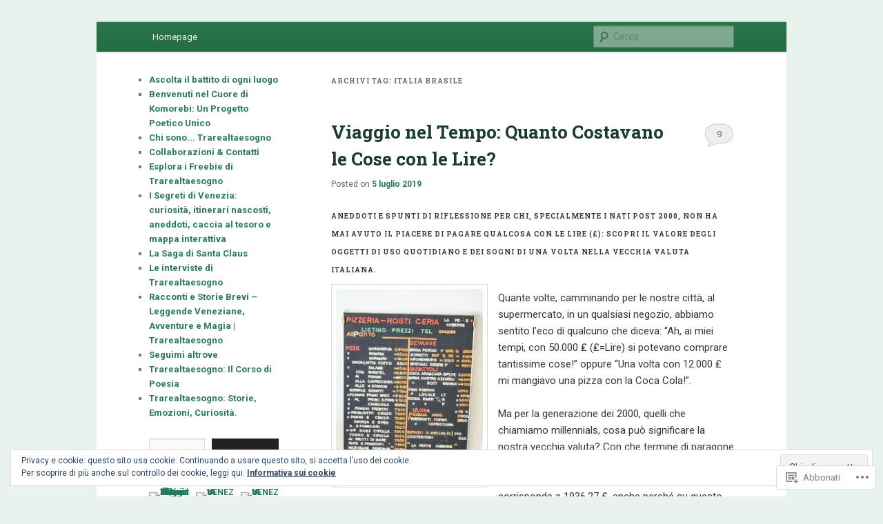

--- FILE ---
content_type: text/css;charset=utf-8
request_url: https://s0.wp.com/?custom-css=1&csblog=8hcKh&cscache=6&csrev=35
body_size: 472
content:
body,html{margin:0;padding:0;width:100%;overflow-x:hidden}.container{width:100%;max-width:1200px;margin:0 auto;padding:0 20px;box-sizing:border-box}nav{width:100%}img{max-width:100%;height:auto}.button-grid{display:grid;grid-template-columns:repeat(3, 1fr);gap:20px;margin:20px auto}.button-grid-item{position:relative;display:flex;flex-direction:column;justify-content:space-between;min-height:300px;background-color:#fff;border-radius:10px;box-shadow:0 2px 5px rgba(0,0,0,0.1);transition:transform .3s ease, box-shadow .3s ease;text-align:center;cursor:pointer}.button-grid-item:hover{transform:translateY(-5px);box-shadow:0 8px 15px rgba(0,0,0,0.2)}.button-grid-item .full-link{position:absolute;top:0;left:0;width:100%;height:100%;z-index:1;text-indent:-9999px}.button-grid-item .button-link{position:relative;z-index:2;display:inline-block;background-color:#297549;color:#fff;padding:10px 15px;border-radius:5px;font-weight:700;font-size:.9em;transition:background-color .3s ease, transform .2s ease;box-shadow:0 2px 5px rgba(0,0,0,0.1);text-decoration:none}.button-grid-item .button-link:hover{background-color:#3a8565;transform:translateY(-2px);box-shadow:0 4px 10px rgba(0,0,0,0.15)}.button-grid-item img{border-radius:10px;transition:transform .3s ease}.button-grid-item:hover img{transform:scale(1.03)}.button-grid-item h3,.button-grid-item p{position:relative;z-index:2;margin:10px 0 5px;font-size:1em}.button-grid-item p{font-size:.95em;line-height:1.4;margin-bottom:10px}.button-grid-item:focus-within{outline:3px solid #297549;outline-offset:4px}@media (max-width: 1024px){.button-grid{grid-template-columns:repeat(2, 1fr)}}@media (max-width: 768px){.button-grid{grid-template-columns:1fr;gap:15px}.button-grid-item .button-link{width:90%;font-size:.9em;padding:8px 10px}}